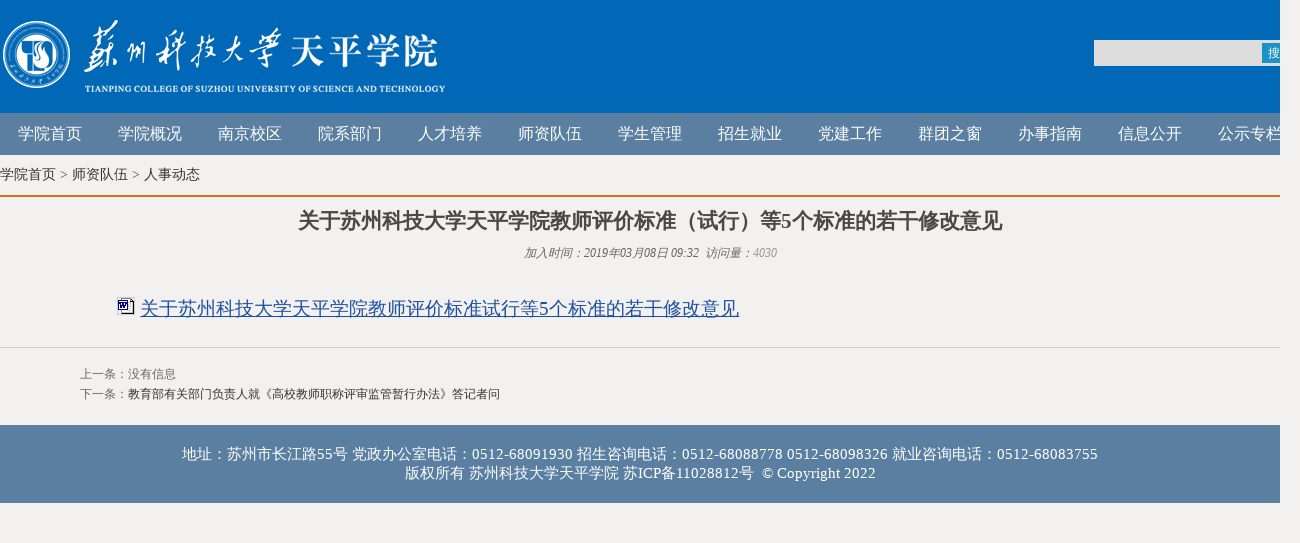

--- FILE ---
content_type: text/html
request_url: https://tpxy.usts.edu.cn/info/1034/2021.htm
body_size: 4338
content:
<!DOCTYPE html>
<html lang="zh-CN">

<head>
    <meta charset="utf8">
    <meta http-equiv="X-UA-Compatible" content="IE=edge">
    <meta name="viewport" content="width=device-width, initial-scale=1">
    <meta name="format-detection" content="telephone=no" />
    <meta name="format-detection" content="email=no" />
    <link rel="shortcut icon" href="../../favicon.ico" />
    <link rel="bookmark " href="../../favicon.ico" />
    <title>关于苏州科技大学天平学院教师评价标准（试行）等5个标准的若干修改意见-苏州科技大学天平学院</title><META Name="keywords" Content="天平学院,人事动态,关于苏州科技大学天平学院教师评价标准（试行）等5个标准的若干修改意见" />
<META Name="description" Content="关于苏州科技大学天平学院教师评价标准试行等5个标准的若干修改意见" />

    
    <meta name="description" content="苏州科技大学天平学院">
    <link rel="stylesheet" type="text/css" href="../../css/index.css">
  
    <!--[if lt IE 9]>
  <script src="../../js/html5shiv.min.js"></script>
  <script src="../../js/respond.min.js"></script>
<![endif]-->
    <script type="text/javascript" src="../../js/jquery.js"></script>
    <script type="text/javascript" src="../../js/slide.js"></script>
    <script type="text/javascript" src="../../js/common.js"></script>
    <!--style>
body *{-webkit-filter: grayscale(100%); /* webkit */-moz-filter: grayscale(100%); /*firefox*/-ms-filter: grayscale(100%); /*ie9*/-o-filter: grayscale(100%); /*opera*/filter: grayscale(100%);filter:progid:DXImageTransform.Microsoft.BasicImage(grayscale=1); filter:gray; /*ie9- */}
</style-->
<!--Announced by Visual SiteBuilder 9-->
<link rel="stylesheet" type="text/css" href="../../_sitegray/_sitegray_d.css" />
<script language="javascript" src="../../_sitegray/_sitegray.js"></script>
<!-- CustomerNO:77656262657232307764475253525742000000004752 -->
<link rel="stylesheet" type="text/css" href="../../view.vsb.css" />
<script type="text/javascript" src="/system/resource/js/vsbscreen.min.js" id="_vsbscreen" devices="pc|mobile|pad"></script>
<script type="text/javascript" src="/system/resource/js/counter.js"></script>
<script type="text/javascript">_jsq_(1034,'/view.jsp',2021,1824155120)</script>
</head>

<body>
    <!--header开始-->
    <header>
        <div class="logo">
            <div class="container">
            
<!-- 网站logo图片地址请在本组件"内容配置-网站logo"处填写 -->
<a href="../../index.htm" title="苏州科技大学天平学院"><img src="../../images/logo_tpxy.png" width="320" height="240" border="0" alt="苏州科技大学天平学院" title="苏州科技大学天平学院"></a>
            <div class="search fr">





<div class="search fr">
<form action="../../search.jsp?wbtreeid=1034" method="post" name="a1025648a" onsubmit="return subsearchdataa1025648a()" style="display: inline;">
  <input type="hidden" name="Find" value="find"><input type="hidden" name="entrymode" value="1"><input type="hidden" id="INTEXT2" name="INTEXT2" value=""><input type="hidden" name="news_search_code">
       <span id="intextspana1025648a"></span>
       <iframe id="intextframea1025648a" src="about:blank" scrolling="no" frameborder="0" style="position:absolute;top:0px;left:0px;display:none;"></iframe>
       <input type="text" class="forminput1" name="INTEXT">
       
        <input type="submit" class="forminput2" name="FindButton" value="搜索" />
</form>
</div>

<script>
String.prototype.trim　= function()       
{              
    var t = this.replace(/(^\s*)|(\s*$)/g, "");     
    return t.replace(/(^　*)|(　*$)/g, "");     
}
function subsearchdataa1025648a()
{ 
    if(document.a1025648a.INTEXT.value.trim()=="")
    {
         alert("请输入查询关键字！");
         return false;
    }
    if(checkDataa1025648a(document.a1025648a))
    {
       return true;  
    }
    return false;
}       
</script>

    <script language="JavaScript" src="../../_dwr/engine.js"></script>
    <script language="JavaScript" src="../../_dwr/util.js"></script>
    <script language="JavaScript" src="../../_dwr/interface/NewsSearchDWR.js"></script>
    <script language="JavaScript" src="/system/resource/js/vsb_news_search.js"></script>
    <script language="JavaScript" src="/system/resource/js/vsb_news_search_entry.js"></script>    
    <script language="JavaScript" src="/system/resource/js/language.js"></script>
    <script language="JavaScript" src="/system/resource/js/base64.js"></script>
    <script language="JavaScript" src="/system/resource/js/formfunc.js"></script>    
    <script>    
    news_searcha1025648a = new vsb_news_search();
    news_searcha1025648a.isShowCode=false;
    news_searcha1025648a.tooltipid = 'tooltipa1025648a';
    news_searcha1025648a.apptag = 'intextspana1025648a';
    news_searcha1025648a.frametag = 'intextframea1025648a';
    news_search_entrya1025648a = new vsb_news_search_entry();
    news_search_entrya1025648a.formname = "a1025648a";
    news_search_entrya1025648a.news_search_obj = news_searcha1025648a; 
    news_search_entrya1025648a.querytxtsize = 155
    news_search_entrya1025648a.yzmts ="您的查询过于频繁，请输入验证码后继续查询";
    news_search_entrya1025648a.qdstyle ="";
    news_search_entrya1025648a.qdname = "确定";
    news_search_entrya1025648a.qxstyle = "";
    news_search_entrya1025648a.qxname = "取消";
    news_search_entrya1025648a.showstr='请输入查询验证码！';    
    function checkDataa1025648a(formname)
    {    
        return news_search_entrya1025648a.checkdata(formname)   
    }
    </script>
<script language="javascript" src="/system/resource/js/base64.js"></script> 
</div>

            </div>
        </div>
        <!--导航开始-->
        <nav>
            <div class="container">
                <ul class="menu"><li><a href="../../index.htm">学院首页</a>
</li>
<li><a>学院概况</a>
<ul>
<li><a href="../../xygk/xyjj.htm">学院简介</a></li>
<li><a href="../../xygk/xyld.htm">学院领导</a></li>
<li><a href="../../xygk/dhhy.htm">电话黄页</a></li>
<li><a href="../../xygk/tsdz.htm">图示地址</a></li>
</ul>
</li>
<li><a href="http://tpxy.usts.edu.cn/njxq">南京校区</a>
</li>
<li><a>院系部门</a>
<ul>
<li><a href="../../yxbm/xbsz.htm">系部设置</a></li>
<li><a href="../../yxbm/znbm.htm">职能部门</a></li>
</ul>
</li>
<li><a>人才培养</a>
<ul>
<li><a href="../../rcpy/szdw.htm">师资队伍</a></li>
<li><a href="../../rcpy/pyfa.htm">培养方案</a></li>
<li><a href="http://tpxy.usts.edu.cn/jwc">教学工作</a></li>
<li><a href="../../rcpy/hzjl.htm">合作交流</a></li>
</ul>
</li>
<li><a>师资队伍</a>
<ul>
<li><a href="../../szdw/zdzc.htm">制度政策</a></li>
<li><a href="../../szdw/rsdt.htm">人事动态</a></li>
<li><a href="../../szdw/zpxx.htm">招聘信息</a></li>
<li><a href="../../szdw/cyxz.htm">常用下载</a></li>
</ul>
</li>
<li><a href="http://tpxy.usts.edu.cn/tpxsc">学生管理</a>
</li>
<li><a>招生就业</a>
<ul>
<li><a href="https://uststpxy.91job.org.cn/sub-station/home/13985">就业信息</a></li>
<li><a href="http://tpxy.usts.edu.cn/zs">招生咨询</a></li>
</ul>
</li>
<li><a>党建工作</a>
<ul>
<li><a href="../../djgz1/zzjg.htm">组织架构</a></li>
<li><a href="../../djgz1/llxx.htm">理论学习</a></li>
<li><a href="../../djgz1/jljs.htm">纪律建设</a></li>
<li><a href="../../djgz1/zbjs.htm">支部建设</a></li>
<li><a href="../../djgz1/dyjy.htm">党员教育</a></li>
<li><a href="../../djgz1/dyfz.htm">党员发展</a></li>
<li><a href="../../djgz1/dwgk.htm">党务公开</a></li>
</ul>
</li>
<li><a>群团之窗</a>
<ul>
<li><a href="http://tpxy.usts.edu.cn/tptw">共青团</a></li>
<li><a href="../../qtzc1/gh.htm">工会</a></li>
</ul>
</li>
<li><a>办事指南</a>
<ul>
<li><a href="../../bszn/gzzd.htm">规章制度</a></li>
<li><a href="../../bszn/bslc.htm">办事流程</a></li>
<li><a href="../../bszn/xnxl.htm">学年校历</a></li>
</ul>
</li>
<li><a href="../../xxgk/jbxx.htm">信息公开</a>
</li>
<li><a href="../../gszl.htm">公示专栏</a>
</li>
</ul>
            </div>
        </nav>

        <!-- 导航结束 -->

        <link rel="stylesheet" type="text/css" href="../../css/swiper.min.css">
    </header>
            <div class="clear"></div>
        <!--header结束-->
        <!--part1开始-->
        <section class="home-part1">
            <div class="container">
                <div class="index_title">    <a href="../../index.htm">学院首页</a>
     > 
    <a href="../../szdw.htm">师资队伍</a>
     > 
    <a href="../../szdw/rsdt.htm">人事动态</a>
    
</div>
                <div class="news_con">
<script language="javascript" src="/system/resource/js/dynclicks.js"></script><script language="javascript" src="../../_dwr/interface/NewsvoteDWR.js"></script><script language="javascript" src="../../_dwr/engine.js"></script><script language="javascript" src="/system/resource/js/news/newscontent.js"></script><LINK href="/system/resource/js/photoswipe/3.0.5.1/photoswipe.css" type="text/css" rel="stylesheet"><script language="javascript" src="/system/resource/js/photoswipe/3.0.5.1/klass.min.js"></script><LINK href="/system/resource/style/component/news/content/format501.css" type="text/css" rel="stylesheet"><script language="javascript" src="/system/resource/js/ajax.js"></script><form name="_newscontent_fromname"><script language="javascript" src="/system/resource/js/jquery/jquery-latest.min.js"></script>

<h2 style="text-align:center;">关于苏州科技大学天平学院教师评价标准（试行）等5个标准的若干修改意见</h2>
                    <div style="font-size:12px; text-align:center; color:#666; padding:10px;"><em>加入时间：2019年03月08日 09:32&nbsp;&nbsp;</em><em>访问量：<script>_showDynClicks("wbnews", 1824155120, 2021)</script></em>
</div>
<div class="clear"></div>
<div class="con_content">
<div id="vsb_content_501"><div class="v_news_content">
<p class="vsbcontent_start"><IMG border="0" src="/__local/C/0D/9B/64A2E4FDFB7BD1C677677D9B46A_49988AD8_39A.gif?e=.gif"> <A href="/__local/7/F9/F9/E1F39DE2E46616F02348C89E878_176CE9B7_3B73.docx?e=.docx">关于苏州科技大学天平学院教师评价标准试行等5个标准的若干修改意见</A></p>
</div></div>
</div>
<div style="width:100%; height:2px;border-bottom:1px solid #ccc;"></div>
<div style="font-size:12px; text-align:left; color:#666; padding:16px 80px;line-height:20px;">
    上一条：没有信息<br>
    下一条：<a href="2019.htm">教育部有关部门负责人就《高校教师职称评审监管暂行办法》答记者问</a>
</div>
</form></div>
            </div>
        </section>
        <div class="clear"></div>
        <!--part1结束-->
        <!--footer开始-->
       
  
    <!--part3结束-->
    <!--footer开始-->
    <footer>
        <div class="foo"><!-- 版权内容请在本组件"内容配置-版权"处填写 -->
<p style="text-align: center;">地址：苏州市长江路55号 党政办公室电话：0512-68091930 招生咨询电话：0512-68088778 0512-68098326 就业咨询电话：0512-68083755<br />版权所有 苏州科技大学天平学院 <a href="https://beian.miit.gov.cn/" style="margin: 0px; padding: 0px; border: 0px; text-decoration-line: none;color:#FFF;">苏ICP备11028812号</a>&nbsp; © Copyright 2022</p></div>
    </footer>
    <!--footer结束-->
</body>
<!--漂浮广告开始-->

</html>
<script src="../../dfiles/14438/api/ss.hits/hits/176/178/3345.js" type="text/javascript"></script>


--- FILE ---
content_type: text/html;charset=UTF-8
request_url: https://tpxy.usts.edu.cn/system/resource/code/news/click/dynclicks.jsp?clickid=2021&owner=1824155120&clicktype=wbnews
body_size: 122
content:
4030

--- FILE ---
content_type: text/css
request_url: https://tpxy.usts.edu.cn/css/index.css
body_size: 3127
content:
*{
	margin:0;
	padding:0;
	border:0;}
ul li{
	list-style:none;}
a{
	text-decoration:none;
	color:#333;}
a,area{
	blr:expression(this.onFocus=this.blur())
;}
.clear{
	clear:both;}
img{
	padding:0;
	margin:0;
	border:0;}
body{
	font-family: "微锟斤拷锟脚猴拷", "锟斤拷锟斤拷";
	font-size:14px;
	color:#494949;
	background-color: #f3f1ef;
	min-width:1240px;}

.container{
	width:1300px;
	margin:0 auto;}
.fl{
	float:left;}
.fr{
	float:right;}
.clear{clear: both;display: block;overflow: hidden;height: 0;}
.cf:after{content: ".";display: block;height: 0;clear: both;visibility: hidden;overflow: hidden;}
.cf{zoom:1;} /*瑙ｅ喅ie6/7鍏煎闂*/
span{
	/*float:right;*/
	color:#999;
	font-size:12px;}
.p_pages span{float:none;}

header{
	width:100%;
	margin:0 auto;}
footer{
	width:100%;
	background-color:#5a7fa1;
	color: #FFF;
	text-align:center;}
.foo{
	float:inherit;
	display:block;
	width:1200px;
	padding-top:20px;
	padding-bottom:20px;
	margin:auto;
	font-size:15px;
	font-family: "微锟斤拷锟脚猴拷", "锟斤拷锟斤拷";
	background-color:#5a7fa1;}
.top{
	width:100%;
	margin:0 auto;
	height:40px;
	background-color:#5a7fa1;}
.search{
	position:relative;
	margin-top:20px;}
.forminput1{
	border:none;
	background-color:#ddd;
	height:20px;
	line-height:20px;
	width:200px;
	padding:3px;
	}
.forminput2{
	position:absolute;
	right:3px;
	top:3px;
	background-color:#1b93c9;
	color:#fff;
	text-align:center;
	width:35px;
	height:20px;
	font-size:12px;}

.am-text-truncate{
	float:left;
	text-align:left;}
.logo{
	width:100%;
	height:113px;
	margin:0 auto;
	background:#0068b7;
}
.logo a{
	float:left;
	display:block;
	width:448px;
	padding-top:20px;}
.logo a img{
	width:448px;
	height:73px;}
nav{
	width:100%;
	background-color:#5a7fa1;
	height:42px;
	margin:0 auto;}
.menu{
	height:42px;
	margin:auto;}
.menu li{
	float: left;
	text-align: center;
	position: relative;
	line-height:42px;}
.menu li:hover a{
	background-color:#0068b7;
	color:#fff;}
.menu li a{
	font-size:16px;
	font-family: "微锟斤拷锟脚猴拷", "锟斤拷锟斤拷";
	display:block;
	color: #ffffff;
	width:100px;
	padding: 0px auto;}
.menu li a:hover{
	background-color:#0068b7;
	color:#fff;}
.menu li .current{}
.menu ul{
	background-color:#0068b7;
	position: absolute;
	display:none;
	margin:0 auto;
 	overflow: hidden;
	z-index: 999;
	width:auto;}
.menu ul li{
	float: none;
	position: static;
	text-align: center;
    line-height:41px;
	height:42px;
	background: url(../images/navulbottom.jpg) no-repeat bottom center !important;}
.menu ul li a{
	display: block;
	font-size: 15px;
	font-family: "微锟斤拷锟脚猴拷", "锟斤拷锟斤拷";
	font-weight: normal;
	position: static;
	color:#fff;
	width:100px;
	padding: 0px auto;
	border-top:1px dotted #fff;
	white-space: nowrap;
	overflow: hidden;
	text-overflow: ellipsis;}
.menu ul li a:hover{
	background-color:#1189bd;}
.menu ul.subnav {
	display: block;}
.menu ul li .current{
	background-color:#1189bd;}

.banner{
	width:100%;
	margin:0 auto;
	height:400px;
	position:relative;
	overflow:hidden;}
.banner img{
	width:1200px;
	margin:0 auto;
	height:400px;}
#full-screen-slider {
	width:100%;
	height:400px;
	float:left;
	position:relative
;}
#slides {
	display:block;
	width:100%;
	height:400px;
	list-style:none;
	padding:0;
	margin:0;
	position:relative
;}
#slides li {
	display:block;
	width:100%;
	height:100%;
	list-style:none;
	padding:0;
	margin:0;
	position:absolute
;}
#slides li a {
	display:block;
	width:100%;
	height:100%;
	text-indent:-9999px
;}
#pagination {
	display:block;
	list-style:none;
	position:absolute;
	left:48%;
	top:380px;
	z-index:9900;
	padding:5px 15px 5px 0;
	margin:0
;}
#pagination li {
	display:block;
	list-style:none;
	width:12px;
	height:12px;
	float:left;
	margin-left:15px;
	background:#FFF;
	border-radius:15px
;}
#pagination li a {
	display:block;
	width:100%;
	height:100%;
	padding:0;
	margin:0;
	text-indent:-9999px;
	cursor:pointer;}
#pagination li.current {
	background:#0068b7;}

.home-part1{
	width:100%;
	margin:5px auto;
	overflow:hidden;}
.index_title{
	border-bottom:2px solid #e46921;
	overflow:hidden;
	padding-bottom:5px;
	line-height:30px;}
.index_title p{
	float:left;
	background:url(../images/title.jpg) no-repeat left center;
	padding-left:15px;
	color:#333;
	font-size:16px;
	font-weight:600;}
.index_title span{
	float:right;}
.index_title span a{
	font-size:12px;
	color:#666;}
.index_title span a:hover{
	color:#13439d;}
.news_con{
	overflow:hidden;
	margin-top:10px;}
.con_l{
	float:left;
	display:block;
	width:200px;
	background-color:#ddd;}
.con_l li{
	text-align: center;
	position: relative;
	line-height:60px;
	border-bottom:#FFF solid 1px;
	display:block;
	width:200px;
	padding:0px auto;
	font-size:16px;
	font-family: "微锟斤拷锟脚猴拷", "锟斤拷锟斤拷";}
.con_l li a{
	font-size:16px;
	font-family: "微锟斤拷锟脚猴拷", "锟斤拷锟斤拷";
	display:block;
	color: #333;
	width:200px;
	padding: 0px auto;}

.con_l li .current{
	background-color:#0068b7;
	color:#FFF;}
 .con_l li a:hover{
	background-color:#0068b7;
	color:#fff;}


.con_r{
	float:right;
	display:block;
	width:940px;
	height:auto;
	font-size:14px;
	line-height:26px;
	color:#040404;}
con_r li{
	font-size:14px;
	display:block;
	color: #040404;}
.con_r li a:hover{
	color:#040404;}
.con_r li .current{
	background-color:#0068b7;
	color:#FFF;}

.con_content{
	margin:20px 80px;
	font-size:14px;
	text-align:justify;
	text-justify:newspaper;}
.con_content span{
	float:none;
	color:#000;}
.con_content img{
	//width:1000px;}
.news_con_fl{
	width:100%;}
.news_con_fl img{
	width:580px;
	height:310px
;}
.news_con_fl span{
	float:right;}
.info-tit H2{
	font-size:16x;
	color:#0068b7;}
.news_text{
	margin-top:30px;
	color:#333;
	float:inherit;
	font-family: "微锟斤拷锟脚猴拷", "锟斤拷锟斤拷";
	font-size:16px;
	line-height:30px;
	text-align:justify;
	text-justify:newspaper;
	text-indent:2em;}
.swiper-container {
	width: 1200px;
	height: 100%;}
.swiper-slide {
	text-align: center;
	font-size: 18px;
	background: #fff;
	/* center slide text vertically */
    display: -webkit-box;
	display: -ms-flexbox;
	display: -webkit-flex;
	display: flex;
	-webkit-box-pack: center;
	-ms-flex-pack: center;
	-webkit-justify-content: center;
	justify-content: center;
	-webkit-box-align: center;
	-ms-flex-align: center;
	-webkit-align-items: center;
	align-items: center;}
.swiper-pagination-bullet {
	width: 20px;
	height: 20px;
	text-align: center;
	line-height: 20px;
	font-size: 12px;
	color:#fff;
	opacity: 1;
	background: rgba(0, 0, 0, 0.7);
	display: inline-block;}
.swiper-pagination-bullet-active {
	color:#fff;
	background: #e10314;}
.swiper-slide img{
	display:block;
	max-width:100%;
	height:auto;
	margin-left:auto;
	margin-right:auto;}
.news_con_fr{
	width:570px;
	overflow:hidden;}
.news_con_fr li{
	line-height:30px;
	margin-bottom:7px;
	overflow:hidden;}
.news_con_fr li a{
	display:block;
	color:#040404;
	font-size:15px;
	white-space: nowrap;
	overflow: hidden;
	text-overflow: ellipsis;}
.news_con_fr li a:hover{
	color:#0068b7;}
.home-part2{
	width:100%;
	margin:5px auto;
	overflow:hidden;}
.part2_fl{
	width:630px;}
.part2_fl_con{
	margin-top:20px;
	overflow:hidden;}
.part2_fl_con li{
	line-height:30px;
	margin-bottom:7px;
	overflow:hidden;}
.part2_fl_con li a{
	display:block;
	color:#040404;
	font-size:15px;
        width: calc(100% - 46px);
	white-space: nowrap;
	overflow: hidden;
	text-overflow: ellipsis;}
.part2_fr{
	width:630px;}
.part2_fr_t{
	overflow:hidden;}
.part2_fr_tcon{
	margin-top:20px;
	overflow:hidden;}
.part2_fr_tcon li{
	line-height:25px;
	margin-bottom:5px;
	overflow:hidden;}
.part2_fr_tcon li a{
	display:block;
	float:left;
	color:#040404;
	font-size:15px;
	white-space: nowrap;
	overflow: hidden;
	text-overflow: ellipsis;}
.part2_fr_tcon li a span{
	float:left;
	width:60px;
	line-height:25px;
	background-color:#fcc06a;
	color:#020202;
	text-align:center;}
.part2_fr_tcon li a p{
	float:left;
	margin-left:10px;
	color:#040404;
	font-size:15px;
	white-space: nowrap;
	overflow: hidden;
	text-overflow: ellipsis;}
.part2_fr_b{
	overflow:hidden;}
.part2_fr_bcon{
	margin-top:20px;
	overflow:hidden;}
.part2_fr_bcon li{
	line-height:25px;
	margin-bottom:15px;
	overflow:hidden;}
.part2_fr_bcon li a{
	display:block;
	float:left;
	color:#040404;
	font-size:15px;
	white-space: nowrap;
	overflow: hidden;
	text-overflow: ellipsis;}
.part2_fr_bcon li a span{
	float:left;
	width:60px;
	margin-right:10px;
	line-height:25px;
	background-color:#5a7fa1;
	color:#FFF;
	text-align:center;}
.part2_fr_bcon li a p{
	float:left;
	margin-left:10px;
	color:#040404;
	font-size:15px;
	white-space: nowrap;
	overflow: hidden;
	text-overflow: ellipsis;}

.home-part3{
	width:100%;
	margin:10px auto;
	overflow:hidden;}
.box{
	height:auto;}
.box_top{
	line-height:30px;}
.box_topul{
	border-bottom:1px solid #ccc;
	padding-bottom:12px;
	overflow:hidden;}
.box_top li{
	 float:left;
	 line-height:40px;
	 width:calc(100% / 3);
	 text-align:center;
	 position:relative;}


.box_top li a{
	display:block;
	font-size:15px;
	background-color:#5a7fa1;
	color:#fff;
	margin:0 2px;}
.box_top li a:hover{background-color:#0068b7;}
.box_bottom{
	padding:10px 0px;
        height: 62px;
	overflow:hidden;}
.box_bottom ul{	
	display:none;}
.box_bottom li{
	float:left;}
.box_bottom_con{
	overflow:hidden;}
.box_bottom_con dl dd{
	float:left;
	line-height:40px;
	width:160.1px;
	margin:0px 0px;
	white-space: nowrap;
	overflow: hidden;
	text-overflow: ellipsis;
	border:#FFF solid 1px;
	background-color:#5a7fa1;}
.box_bottom_con dl dd:last-child{
	margin-right:0;}
.box_bottom_con dl dd a{
	display:block;
	color:#fff;
	color:#ffffff;
	font-size:15px;
	padding:0px auto;
	text-align:center
;}

.box_bottom_con dl dd a:hover{
	background-color:#0068b7;
	color:#fff;}
.dsjy{
    width: 1200px;
	height:60px;
    margin: 0 auto;}
.dsjy li{float: left;width:390px;height:60px;line-height: 60px;font-size: 16px;font-weight: 600; text-align: center; list-style: none;background: #a9d2f1;margin-right: 15px;}

.dsjy li a{color:#FF0000;}




.flm-tpcon p a.detail:hover,
.flm-ml-list li .wen p a.detail:hover,
.flm-bm-list li p a.detail:hover,
.four-mlcon p a.detail:hover{
	color: #4f6f8c;}
.flm-ml-list li .wen p a.detail,
.flm-ml-list li .wen a.tit:hover,
.flm-bm-list li a.tit:hover,
.flm-bm-list li p a.detail,
.flt-frcon a.tit:hover,
.ft-tp-list li a:hover,
.four-mlcon p a.detail,
.bcon-tp li .wen p a.detail,
.bcon-tp li .wen .tit:hover{
	color: #5a7fa1;}



.flm-ml-list{
	width: 100%;}
.flm-ml-list li,
.flm-bm-list li {
	padding: 10.5px 0;
	border-bottom: 1px dashed #e6e6e6;}
.flm-ml-list li a.img{
	float: left;
	width: 98px;
	margin-right: 12px;}
.flm-ml-list li .wen{
	float: right;
	width: 374px;margin-left: 10px;}
.flm-ml-list li .wen a.tit,
.flm-bm-list li a.tit{
	color: #666;
	display: block;
	text-overflow: ellipsis;
	white-space: nowrap;
	overflow: hidden;}
.flm-ml-list li .wen p,
.flm-bm-list li p{
	font-size: 13px;
	color: #999;
	margin-top: 8px;
	line-height: 24px;
        text-align: justify;
}
.flm-ml-list li .wen p a.detail:hover,
.flm-bm-list li p a.detail:hover,
.four-mlcon p a.detail:hover{
	color: #4f6f8c;}

.mt20{margin-top: 20px;}

--- FILE ---
content_type: text/css
request_url: https://tpxy.usts.edu.cn/css/swiper.min.css
body_size: 3821
content:
/**
 * Swiper 4.2.2
 * Most modern mobile touch slider and framework with hardware accelerated transitions
 * http://www.idangero.us/swiper/
 *
 * Copyright 2014-2018 Vladimir Kharlampidi
 *
 * Released under the MIT License
 *
 * Released on: April 1, 2018
 */
.swiper-container {
	margin:0 auto;
	position:relative;
	overflow:hidden;
	list-style:none;
	padding:0;
	z-index:1
;}
.swiper-container-no-flexbox .swiper-slide {
	float:left
;}
.swiper-container-vertical>.swiper-wrapper {
	-webkit-box-orient:vertical;
	-webkit-box-direction:normal;
	-webkit-flex-direction:column;
	-ms-flex-direction:column;
	flex-direction:column
;}
.swiper-wrapper {
	position:relative;
	width:100%;
	height:100%;
	z-index:1;
	display:-webkit-box;
	display:-webkit-flex;
	display:-ms-flexbox;
	display:flex;
	-webkit-transition-property:-webkit-transform;
	transition-property:-webkit-transform;
	-o-transition-property:transform;
	transition-property:transform;
	transition-property:transform, -webkit-transform;
	-webkit-box-sizing:content-box;
	box-sizing:content-box
;}
.swiper-container-android .swiper-slide, .swiper-wrapper {
	-webkit-transform:translate3d(0, 0, 0);
	transform:translate3d(0, 0, 0)
;}
.swiper-container-multirow>.swiper-wrapper {
	-webkit-flex-wrap:wrap;
	-ms-flex-wrap:wrap;
	flex-wrap:wrap
;}
.swiper-container-free-mode>.swiper-wrapper {
	-webkit-transition-timing-function:ease-out;
	-o-transition-timing-function:ease-out;
	transition-timing-function:ease-out;
	margin:0 auto
;}
.swiper-slide {
	-webkit-flex-shrink:0;
	-ms-flex-negative:0;
	flex-shrink:0;
	width:100%;
	height:100%;
	position:relative;
	-webkit-transition-property:-webkit-transform;
	transition-property:-webkit-transform;
	-o-transition-property:transform;
	transition-property:transform;
	transition-property:transform, -webkit-transform
;}
.swiper-invisible-blank-slide {
	visibility:hidden
;}
.swiper-container-autoheight, .swiper-container-autoheight .swiper-slide {
	height:auto
;}
.swiper-container-autoheight .swiper-wrapper {
	-webkit-box-align:start;
	-webkit-align-items:flex-start;
	-ms-flex-align:start;
	align-items:flex-start;
	-webkit-transition-property:height, -webkit-transform;
	transition-property:height, -webkit-transform;
	-o-transition-property:transform, height;
	transition-property:transform, height;
	transition-property:transform, height, -webkit-transform
;}
.swiper-container-3d {
	-webkit-perspective:1200px;
	perspective:1200px
;}
.swiper-container-3d .swiper-cube-shadow, .swiper-container-3d .swiper-slide, .swiper-container-3d .swiper-slide-shadow-bottom, .swiper-container-3d .swiper-slide-shadow-left, .swiper-container-3d .swiper-slide-shadow-right, .swiper-container-3d .swiper-slide-shadow-top, .swiper-container-3d .swiper-wrapper {
	-webkit-transform-style:preserve-3d;
	transform-style:preserve-3d
;}
.swiper-container-3d .swiper-slide-shadow-bottom, .swiper-container-3d .swiper-slide-shadow-left, .swiper-container-3d .swiper-slide-shadow-right, .swiper-container-3d .swiper-slide-shadow-top {
	position:absolute;
	left:0;
	top:0;
	width:100%;
	height:100%;
	pointer-events:none;
	z-index:10
;}
.swiper-container-3d .swiper-slide-shadow-left {
	background-image:-webkit-gradient(linear, right top, left top, from(rgba(0, 0, 0, .5)), to(rgba(0, 0, 0, 0)));
	background-image:-webkit-linear-gradient(right, rgba(0, 0, 0, .5), rgba(0, 0, 0, 0));
	background-image:-o-linear-gradient(right, rgba(0, 0, 0, .5), rgba(0, 0, 0, 0));
	background-image:linear-gradient(to left, rgba(0, 0, 0, .5), rgba(0, 0, 0, 0))
;}
.swiper-container-3d .swiper-slide-shadow-right {
	background-image:-webkit-gradient(linear, left top, right top, from(rgba(0, 0, 0, .5)), to(rgba(0, 0, 0, 0)));
	background-image:-webkit-linear-gradient(left, rgba(0, 0, 0, .5), rgba(0, 0, 0, 0));
	background-image:-o-linear-gradient(left, rgba(0, 0, 0, .5), rgba(0, 0, 0, 0));
	background-image:linear-gradient(to right, rgba(0, 0, 0, .5), rgba(0, 0, 0, 0))
;}
.swiper-container-3d .swiper-slide-shadow-top {
	background-image:-webkit-gradient(linear, left bottom, left top, from(rgba(0, 0, 0, .5)), to(rgba(0, 0, 0, 0)));
	background-image:-webkit-linear-gradient(bottom, rgba(0, 0, 0, .5), rgba(0, 0, 0, 0));
	background-image:-o-linear-gradient(bottom, rgba(0, 0, 0, .5), rgba(0, 0, 0, 0));
	background-image:linear-gradient(to top, rgba(0, 0, 0, .5), rgba(0, 0, 0, 0))
;}
.swiper-container-3d .swiper-slide-shadow-bottom {
	background-image:-webkit-gradient(linear, left top, left bottom, from(rgba(0, 0, 0, .5)), to(rgba(0, 0, 0, 0)));
	background-image:-webkit-linear-gradient(top, rgba(0, 0, 0, .5), rgba(0, 0, 0, 0));
	background-image:-o-linear-gradient(top, rgba(0, 0, 0, .5), rgba(0, 0, 0, 0));
	background-image:linear-gradient(to bottom, rgba(0, 0, 0, .5), rgba(0, 0, 0, 0))
;}
.swiper-container-wp8-horizontal, .swiper-container-wp8-horizontal>.swiper-wrapper {
	-ms-touch-action:pan-y;
	touch-action:pan-y
;}
.swiper-container-wp8-vertical, .swiper-container-wp8-vertical>.swiper-wrapper {
	-ms-touch-action:pan-x;
	touch-action:pan-x
;}
.swiper-button-next, .swiper-button-prev {
	position:absolute;
	top:50%;
	width:27px;
	height:44px;
	margin-top:-22px;
	z-index:10;
	cursor:pointer;
	background-size:27px 44px;
	background-position:center;
	background-repeat:no-repeat
;}
.swiper-button-next.swiper-button-disabled, .swiper-button-prev.swiper-button-disabled {
	opacity:.35;
	cursor:auto;
	pointer-events:none
;}
.swiper-button-prev, .swiper-container-rtl .swiper-button-next {
	background-image:url("data:image/svg+xml;charset=utf-8,%3Csvg%20xmlns%3D'http%3A%2F%2Fwww.w3.org%2F2000%2Fsvg'%20viewBox%3D'0%200%2027%2044'%3E%3Cpath%20d%3D'M0%2C22L22%2C0l2.1%2C2.1L4.2%2C22l19.9%2C19.9L22%2C44L0%2C22L0%2C22L0%2C22z'%20fill%3D'%23007aff'%2F%3E%3C%2Fsvg%3E");
	left:10px;
	right:auto
;}
.swiper-button-next, .swiper-container-rtl .swiper-button-prev {
	background-image:url("data:image/svg+xml;charset=utf-8,%3Csvg%20xmlns%3D'http%3A%2F%2Fwww.w3.org%2F2000%2Fsvg'%20viewBox%3D'0%200%2027%2044'%3E%3Cpath%20d%3D'M27%2C22L27%2C22L5%2C44l-2.1-2.1L22.8%2C22L2.9%2C2.1L5%2C0L27%2C22L27%2C22z'%20fill%3D'%23007aff'%2F%3E%3C%2Fsvg%3E");
	right:10px;
	left:auto
;}
.swiper-button-prev.swiper-button-white, .swiper-container-rtl .swiper-button-next.swiper-button-white {
	background-image:url("data:image/svg+xml;charset=utf-8,%3Csvg%20xmlns%3D'http%3A%2F%2Fwww.w3.org%2F2000%2Fsvg'%20viewBox%3D'0%200%2027%2044'%3E%3Cpath%20d%3D'M0%2C22L22%2C0l2.1%2C2.1L4.2%2C22l19.9%2C19.9L22%2C44L0%2C22L0%2C22L0%2C22z'%20fill%3D'%23ffffff'%2F%3E%3C%2Fsvg%3E")
;}
.swiper-button-next.swiper-button-white, .swiper-container-rtl .swiper-button-prev.swiper-button-white {
	background-image:url("data:image/svg+xml;charset=utf-8,%3Csvg%20xmlns%3D'http%3A%2F%2Fwww.w3.org%2F2000%2Fsvg'%20viewBox%3D'0%200%2027%2044'%3E%3Cpath%20d%3D'M27%2C22L27%2C22L5%2C44l-2.1-2.1L22.8%2C22L2.9%2C2.1L5%2C0L27%2C22L27%2C22z'%20fill%3D'%23ffffff'%2F%3E%3C%2Fsvg%3E")
;}
.swiper-button-prev.swiper-button-black, .swiper-container-rtl .swiper-button-next.swiper-button-black {
	background-image:url("data:image/svg+xml;charset=utf-8,%3Csvg%20xmlns%3D'http%3A%2F%2Fwww.w3.org%2F2000%2Fsvg'%20viewBox%3D'0%200%2027%2044'%3E%3Cpath%20d%3D'M0%2C22L22%2C0l2.1%2C2.1L4.2%2C22l19.9%2C19.9L22%2C44L0%2C22L0%2C22L0%2C22z'%20fill%3D'%23000000'%2F%3E%3C%2Fsvg%3E")
;}
.swiper-button-next.swiper-button-black, .swiper-container-rtl .swiper-button-prev.swiper-button-black {
	background-image:url("data:image/svg+xml;charset=utf-8,%3Csvg%20xmlns%3D'http%3A%2F%2Fwww.w3.org%2F2000%2Fsvg'%20viewBox%3D'0%200%2027%2044'%3E%3Cpath%20d%3D'M27%2C22L27%2C22L5%2C44l-2.1-2.1L22.8%2C22L2.9%2C2.1L5%2C0L27%2C22L27%2C22z'%20fill%3D'%23000000'%2F%3E%3C%2Fsvg%3E")
;}
.swiper-button-lock {
	display:none
;}
.swiper-pagination {
	position:absolute;
	text-align:right;
-webkit-transition:.3s opacity;
-o-transition:.3s opacity;
transition:.3s opacity;
	-webkit-transform:translate3d(0, 0, 0);
	transform:translate3d(0, 0, 0);
	z-index:10
;}
.swiper-pagination.swiper-pagination-hidden {
	opacity:0
;}
.swiper-container-horizontal>.swiper-pagination-bullets, .swiper-pagination-custom, .swiper-pagination-fraction {
	bottom:10px;
	right:10px;
	width:100%
;}
.swiper-pagination-bullets-dynamic {
	overflow:hidden;
	font-size:0
;}
.swiper-pagination-bullets-dynamic .swiper-pagination-bullet {
	-webkit-transform:scale(.33);
	-ms-transform:scale(.33);
	transform:scale(.33);
	position:relative
;}
.swiper-pagination-bullets-dynamic .swiper-pagination-bullet-active {
	-webkit-transform:scale(1);
	-ms-transform:scale(1);
	transform:scale(1)
;}
.swiper-pagination-bullets-dynamic .swiper-pagination-bullet-active-main {
	-webkit-transform:scale(1);
	-ms-transform:scale(1);
	transform:scale(1)
;}
.swiper-pagination-bullets-dynamic .swiper-pagination-bullet-active-prev {
	-webkit-transform:scale(.66);
	-ms-transform:scale(.66);
	transform:scale(.66)
;}
.swiper-pagination-bullets-dynamic .swiper-pagination-bullet-active-prev-prev {
	-webkit-transform:scale(.33);
	-ms-transform:scale(.33);
	transform:scale(.33)
;}
.swiper-pagination-bullets-dynamic .swiper-pagination-bullet-active-next {
	-webkit-transform:scale(.66);
	-ms-transform:scale(.66);
	transform:scale(.66)
;}
.swiper-pagination-bullets-dynamic .swiper-pagination-bullet-active-next-next {
	-webkit-transform:scale(.33);
	-ms-transform:scale(.33);
	transform:scale(.33)
;}

button.swiper-pagination-bullet {
	border:none;
	margin:0;
	padding:0;
	-webkit-box-shadow:none;
	box-shadow:none;
	-webkit-appearance:none;
	-moz-appearance:none;
	appearance:none
;}
.swiper-pagination-clickable .swiper-pagination-bullet {
	cursor:pointer
;}
.swiper-pagination-bullet-active {
	opacity:1;
	background:#e10314
;}
.swiper-container-vertical>.swiper-pagination-bullets {
	right:10px;
	top:50%;
	-webkit-transform:translate3d(0, -50%, 0);
	transform:translate3d(0, -50%, 0)
;}
.swiper-container-vertical>.swiper-pagination-bullets .swiper-pagination-bullet {
	margin:6px 0;
	display:block
;}
.swiper-container-vertical>.swiper-pagination-bullets.swiper-pagination-bullets-dynamic {
	top:50%;
	-webkit-transform:translateY(-50%);
	-ms-transform:translateY(-50%);
	transform:translateY(-50%);
	width:8px
;}
.swiper-container-vertical>.swiper-pagination-bullets.swiper-pagination-bullets-dynamic .swiper-pagination-bullet {
	display:inline-block;
-webkit-transition:.2s top, .2s -webkit-transform;
transition:.2s top, .2s -webkit-transform;
-o-transition:.2s transform, .2s top;
transition:.2s transform, .2s top;
transition:.2s transform, .2s top, .2s -webkit-transform
;}
.swiper-container-horizontal>.swiper-pagination-bullets .swiper-pagination-bullet {
	margin:0 4px
;}
.swiper-container-horizontal>.swiper-pagination-bullets.swiper-pagination-bullets-dynamic {
	left:50%;
	-webkit-transform:translateX(-50%);
	-ms-transform:translateX(-50%);
	transform:translateX(-50%);
	white-space:nowrap
;}
.swiper-container-horizontal>.swiper-pagination-bullets.swiper-pagination-bullets-dynamic .swiper-pagination-bullet {
-webkit-transition:.2s left, .2s -webkit-transform;
transition:.2s left, .2s -webkit-transform;
-o-transition:.2s transform, .2s left;
transition:.2s transform, .2s left;
transition:.2s transform, .2s left, .2s -webkit-transform
;}
.swiper-container-horizontal.swiper-container-rtl>.swiper-pagination-bullets-dynamic .swiper-pagination-bullet {
-webkit-transition:.2s right, .2s -webkit-transform;
transition:.2s right, .2s -webkit-transform;
-o-transition:.2s transform, .2s right;
transition:.2s transform, .2s right;
transition:.2s transform, .2s right, .2s -webkit-transform
;}
.swiper-pagination-progressbar {
	background:rgba(0, 0, 0, .25);
	position:absolute
;}
.swiper-pagination-progressbar .swiper-pagination-progressbar-fill {
	background:#007aff;
	position:absolute;
	left:0;
	top:0;
	width:100%;
	height:100%;
	-webkit-transform:scale(0);
	-ms-transform:scale(0);
	transform:scale(0);
	-webkit-transform-origin:left top;
	-ms-transform-origin:left top;
	transform-origin:left top
;}
.swiper-container-rtl .swiper-pagination-progressbar .swiper-pagination-progressbar-fill {
	-webkit-transform-origin:right top;
	-ms-transform-origin:right top;
	transform-origin:right top
;}
.swiper-container-horizontal>.swiper-pagination-progressbar, .swiper-container-vertical>.swiper-pagination-progressbar.swiper-pagination-progressbar-opposite {
	width:100%;
	height:4px;
	left:0;
	top:0
;}
.swiper-container-horizontal>.swiper-pagination-progressbar.swiper-pagination-progressbar-opposite, .swiper-container-vertical>.swiper-pagination-progressbar {
	width:4px;
	height:100%;
	left:0;
	top:0
;}
.swiper-pagination-white .swiper-pagination-bullet-active {
	background:#fff
;}
.swiper-pagination-progressbar.swiper-pagination-white {
	background:rgba(255, 255, 255, .25)
;}
.swiper-pagination-progressbar.swiper-pagination-white .swiper-pagination-progressbar-fill {
	background:#fff
;}
.swiper-pagination-black .swiper-pagination-bullet-active {
	background:#000
;}
.swiper-pagination-progressbar.swiper-pagination-black {
	background:rgba(0, 0, 0, .25)
;}
.swiper-pagination-progressbar.swiper-pagination-black .swiper-pagination-progressbar-fill {
	background:#000
;}
.swiper-pagination-lock {
	display:none
;}
.swiper-scrollbar {
	border-radius:10px;
	position:relative;
	-ms-touch-action:none;
	background:rgba(0, 0, 0, .1)
;}
.swiper-container-horizontal>.swiper-scrollbar {
	position:absolute;
	left:1%;
	bottom:3px;
	z-index:50;
	height:5px;
	width:98%
;}
.swiper-container-vertical>.swiper-scrollbar {
	position:absolute;
	right:3px;
	top:1%;
	z-index:50;
	width:5px;
	height:98%
;}
.swiper-scrollbar-drag {
	height:100%;
	width:100%;
	position:relative;
	background:rgba(0, 0, 0, .5);
	border-radius:10px;
	left:0;
	top:0
;}
.swiper-scrollbar-cursor-drag {
	cursor:move
;}
.swiper-scrollbar-lock {
	display:none
;}
.swiper-zoom-container {
	width:100%;
	height:100%;
	display:-webkit-box;
	display:-webkit-flex;
	display:-ms-flexbox;
	display:flex;
	-webkit-box-pack:center;
	-webkit-justify-content:center;
	-ms-flex-pack:center;
	justify-content:center;
	-webkit-box-align:center;
	-webkit-align-items:center;
	-ms-flex-align:center;
	align-items:center;
	text-align:center
;}
.swiper-zoom-container>canvas, .swiper-zoom-container>img, .swiper-zoom-container>svg {
	max-width:100%;
	max-height:100%;
	-o-object-fit:contain;
	object-fit:contain
;}
.swiper-slide-zoomed {
	cursor:move
;}
.swiper-lazy-preloader {
	width:42px;
	height:42px;
	position:absolute;
	left:50%;
	top:50%;
	margin-left:-21px;
	margin-top:-21px;
	z-index:10;
	-webkit-transform-origin:50%;
	-ms-transform-origin:50%;
	transform-origin:50%;
	-webkit-animation:swiper-preloader-spin 1s steps(12, end) infinite;
	animation:swiper-preloader-spin 1s steps(12, end) infinite
;}
.swiper-lazy-preloader:after {
	display:block;
	content:'';
	width:100%;
	height:100%;
	background-image:url("data:image/svg+xml;charset=utf-8,%3Csvg%20viewBox%3D'0%200%20120%20120'%20xmlns%3D'http%3A%2F%2Fwww.w3.org%2F2000%2Fsvg'%20xmlns%3Axlink%3D'http%3A%2F%2Fwww.w3.org%2F1999%2Fxlink'%3E%3Cdefs%3E%3Cline%20id%3D'l'%20x1%3D'60'%20x2%3D'60'%20y1%3D'7'%20y2%3D'27'%20stroke%3D'%236c6c6c'%20stroke-width%3D'11'%20stroke-linecap%3D'round'%2F%3E%3C%2Fdefs%3E%3Cg%3E%3Cuse%20xlink%3Ahref%3D'%23l'%20opacity%3D'.27'%2F%3E%3Cuse%20xlink%3Ahref%3D'%23l'%20opacity%3D'.27'%20transform%3D'rotate(30%2060%2C60)'%2F%3E%3Cuse%20xlink%3Ahref%3D'%23l'%20opacity%3D'.27'%20transform%3D'rotate(60%2060%2C60)'%2F%3E%3Cuse%20xlink%3Ahref%3D'%23l'%20opacity%3D'.27'%20transform%3D'rotate(90%2060%2C60)'%2F%3E%3Cuse%20xlink%3Ahref%3D'%23l'%20opacity%3D'.27'%20transform%3D'rotate(120%2060%2C60)'%2F%3E%3Cuse%20xlink%3Ahref%3D'%23l'%20opacity%3D'.27'%20transform%3D'rotate(150%2060%2C60)'%2F%3E%3Cuse%20xlink%3Ahref%3D'%23l'%20opacity%3D'.37'%20transform%3D'rotate(180%2060%2C60)'%2F%3E%3Cuse%20xlink%3Ahref%3D'%23l'%20opacity%3D'.46'%20transform%3D'rotate(210%2060%2C60)'%2F%3E%3Cuse%20xlink%3Ahref%3D'%23l'%20opacity%3D'.56'%20transform%3D'rotate(240%2060%2C60)'%2F%3E%3Cuse%20xlink%3Ahref%3D'%23l'%20opacity%3D'.66'%20transform%3D'rotate(270%2060%2C60)'%2F%3E%3Cuse%20xlink%3Ahref%3D'%23l'%20opacity%3D'.75'%20transform%3D'rotate(300%2060%2C60)'%2F%3E%3Cuse%20xlink%3Ahref%3D'%23l'%20opacity%3D'.85'%20transform%3D'rotate(330%2060%2C60)'%2F%3E%3C%2Fg%3E%3C%2Fsvg%3E");
	background-position:50%;
	background-size:100%;
	background-repeat:no-repeat
;}
.swiper-lazy-preloader-white:after {
	background-image:url("data:image/svg+xml;charset=utf-8,%3Csvg%20viewBox%3D'0%200%20120%20120'%20xmlns%3D'http%3A%2F%2Fwww.w3.org%2F2000%2Fsvg'%20xmlns%3Axlink%3D'http%3A%2F%2Fwww.w3.org%2F1999%2Fxlink'%3E%3Cdefs%3E%3Cline%20id%3D'l'%20x1%3D'60'%20x2%3D'60'%20y1%3D'7'%20y2%3D'27'%20stroke%3D'%23fff'%20stroke-width%3D'11'%20stroke-linecap%3D'round'%2F%3E%3C%2Fdefs%3E%3Cg%3E%3Cuse%20xlink%3Ahref%3D'%23l'%20opacity%3D'.27'%2F%3E%3Cuse%20xlink%3Ahref%3D'%23l'%20opacity%3D'.27'%20transform%3D'rotate(30%2060%2C60)'%2F%3E%3Cuse%20xlink%3Ahref%3D'%23l'%20opacity%3D'.27'%20transform%3D'rotate(60%2060%2C60)'%2F%3E%3Cuse%20xlink%3Ahref%3D'%23l'%20opacity%3D'.27'%20transform%3D'rotate(90%2060%2C60)'%2F%3E%3Cuse%20xlink%3Ahref%3D'%23l'%20opacity%3D'.27'%20transform%3D'rotate(120%2060%2C60)'%2F%3E%3Cuse%20xlink%3Ahref%3D'%23l'%20opacity%3D'.27'%20transform%3D'rotate(150%2060%2C60)'%2F%3E%3Cuse%20xlink%3Ahref%3D'%23l'%20opacity%3D'.37'%20transform%3D'rotate(180%2060%2C60)'%2F%3E%3Cuse%20xlink%3Ahref%3D'%23l'%20opacity%3D'.46'%20transform%3D'rotate(210%2060%2C60)'%2F%3E%3Cuse%20xlink%3Ahref%3D'%23l'%20opacity%3D'.56'%20transform%3D'rotate(240%2060%2C60)'%2F%3E%3Cuse%20xlink%3Ahref%3D'%23l'%20opacity%3D'.66'%20transform%3D'rotate(270%2060%2C60)'%2F%3E%3Cuse%20xlink%3Ahref%3D'%23l'%20opacity%3D'.75'%20transform%3D'rotate(300%2060%2C60)'%2F%3E%3Cuse%20xlink%3Ahref%3D'%23l'%20opacity%3D'.85'%20transform%3D'rotate(330%2060%2C60)'%2F%3E%3C%2Fg%3E%3C%2Fsvg%3E")
;}
@-webkit-keyframes swiper-preloader-spin {
100% {
-webkit-transform:rotate(360deg);
transform:rotate(360deg)
;}
}
@keyframes swiper-preloader-spin {
100% {
-webkit-transform:rotate(360deg);
transform:rotate(360deg)
;}
}
.swiper-container .swiper-notification {
	position:absolute;
	left:0;
	top:0;
	pointer-events:none;
	opacity:0;
	z-index:-1000
;}
.swiper-container-fade.swiper-container-free-mode .swiper-slide {
	-webkit-transition-timing-function:ease-out;
	-o-transition-timing-function:ease-out;
	transition-timing-function:ease-out
;}
.swiper-container-fade .swiper-slide {
	pointer-events:none;
	-webkit-transition-property:opacity;
	-o-transition-property:opacity;
	transition-property:opacity
;}
.swiper-container-fade .swiper-slide .swiper-slide {
	pointer-events:none
;}
.swiper-container-fade .swiper-slide-active, .swiper-container-fade .swiper-slide-active .swiper-slide-active {
	pointer-events:auto
;}
.swiper-container-cube {
	overflow:visible
;}
.swiper-container-cube .swiper-slide {
	pointer-events:none;
	-webkit-backface-visibility:hidden;
	backface-visibility:hidden;
	z-index:1;
	visibility:hidden;
	-webkit-transform-origin:0 0;
	-ms-transform-origin:0 0;
	transform-origin:0 0;
	width:100%;
	height:100%
;}
.swiper-container-cube .swiper-slide .swiper-slide {
	pointer-events:none
;}
.swiper-container-cube.swiper-container-rtl .swiper-slide {
	-webkit-transform-origin:100% 0;
	-ms-transform-origin:100% 0;
	transform-origin:100% 0
;}
.swiper-container-cube .swiper-slide-active, .swiper-container-cube .swiper-slide-active .swiper-slide-active {
	pointer-events:auto
;}
.swiper-container-cube .swiper-slide-active, .swiper-container-cube .swiper-slide-next, .swiper-container-cube .swiper-slide-next+.swiper-slide, .swiper-container-cube .swiper-slide-prev {
	pointer-events:auto;
	visibility:visible
;}
.swiper-container-cube .swiper-slide-shadow-bottom, .swiper-container-cube .swiper-slide-shadow-left, .swiper-container-cube .swiper-slide-shadow-right, .swiper-container-cube .swiper-slide-shadow-top {
	z-index:0;
	-webkit-backface-visibility:hidden;
	backface-visibility:hidden
;}
.swiper-container-cube .swiper-cube-shadow {
	position:absolute;
	left:0;
	bottom:0;
	width:100%;
	height:100%;
	background:#000;
	opacity:.6;
	-webkit-filter:blur(50px);
	filter:blur(50px);
	z-index:0
;}
.swiper-container-flip {
	overflow:visible
;}
.swiper-container-flip .swiper-slide {
	pointer-events:none;
	-webkit-backface-visibility:hidden;
	backface-visibility:hidden;
	z-index:1
;}
.swiper-container-flip .swiper-slide .swiper-slide {
	pointer-events:none
;}
.swiper-container-flip .swiper-slide-active, .swiper-container-flip .swiper-slide-active .swiper-slide-active {
	pointer-events:auto
;}
.swiper-container-flip .swiper-slide-shadow-bottom, .swiper-container-flip .swiper-slide-shadow-left, .swiper-container-flip .swiper-slide-shadow-right, .swiper-container-flip .swiper-slide-shadow-top {
	z-index:0;
	-webkit-backface-visibility:hidden;
	backface-visibility:hidden
;}
.swiper-container-coverflow .swiper-wrapper {
	-ms-perspective:1200px
;}


--- FILE ---
content_type: application/javascript
request_url: https://tpxy.usts.edu.cn/js/common.js
body_size: 525
content:
//pc导航定位
$(document).ready(function() {
    $(document).ready(function () {
        $('.menu li a').each(function () {
            if ($($(this))[0].href == String(window.location))
                $(this).addClass('current').attr('href', 'javascript:void(0);');
        });
    });
});
//pc导航下拉
$(document).ready(function() {
    $(function(){
        $(".menu > li").hover(function(){
            $(this).find("a:first").addClass("hover")
            $(this).find(" ul ").addClass("subnav")
        },function(){
            $(this).find("a:first").removeClass("hover")
            $(this).find(" ul ").removeClass("subnav")
        })
    })
});
    
//内页导航定位
$(document).ready(function() {
    $(document).ready(function () {
        $('.inner_fl_1_con li a').each(function () {
            if ($($(this))[0].href == String(window.location))
                $(this).addClass('current').attr('href', 'javascript:void(0);');
        });
    });
});


//part3
		$(function(){										
			$(".box_topul li").eq(0).addClass("sel");
			$(".box_bottom ul").eq(0).show();
			$(".box_top ul li").hover(function(){
					$(this).addClass("sel").siblings().removeClass("sel");
					var _this = $(".box_top ul li").index(this);
					$(".box_bottom ul").eq(_this).show().siblings().hide();
			});	
		})						

--- FILE ---
content_type: application/javascript
request_url: https://tpxy.usts.edu.cn/dfiles/14438/api/ss.hits/hits/176/178/3345.js
body_size: 58
content:
{
  "value": true
}